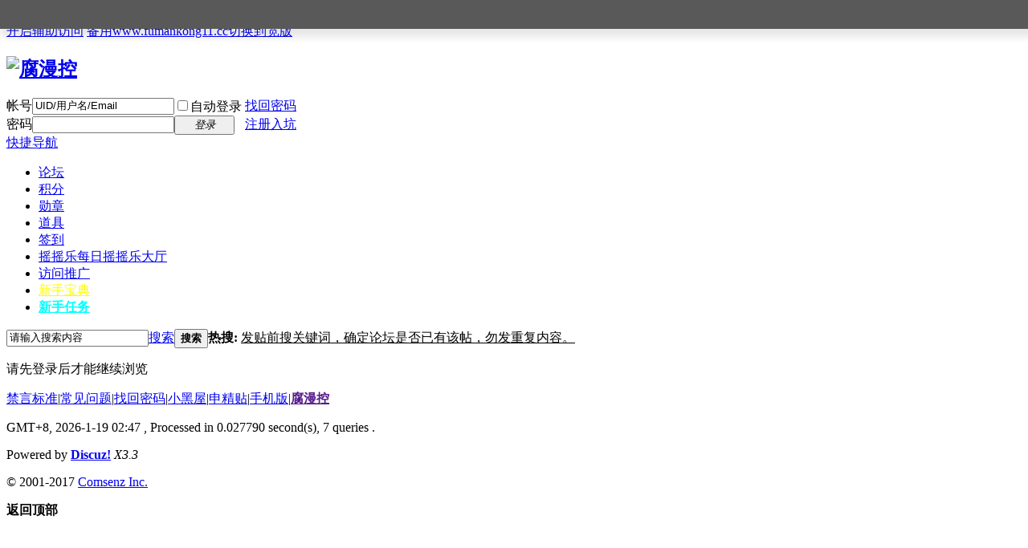

--- FILE ---
content_type: text/html; charset=utf-8
request_url: http://www.fumankong4.cc/home.php?mod=space&uid=463898&do=thread&view=me&type=thread&from=space
body_size: 6902
content:
<!DOCTYPE html PUBLIC "-//W3C//DTD XHTML 1.0 Transitional//EN" "http://www.w3.org/TR/xhtml1/DTD/xhtml1-transitional.dtd">
<html xmlns="http://www.w3.org/1999/xhtml">
<head>
<meta http-equiv="Content-Type" content="text/html; charset=utf-8" />
<title>提示信息 -  腐漫控 -  Powered by Discuz!</title>

<meta name="keywords" content="" />
<meta name="description" content=",腐漫控" />
<meta name="generator" content="Discuz! X3.3" />
<meta name="author" content="Discuz! Team and Comsenz UI Team" />
<meta name="copyright" content="2001-2017 Comsenz Inc." />
<meta name="MSSmartTagsPreventParsing" content="True" />
<meta http-equiv="MSThemeCompatible" content="Yes" />
<base href="http://www.fumankong4.cc/" /><link rel="stylesheet" type="text/css" href="data/cache/style_1_common.css?Ss3" /><link rel="stylesheet" type="text/css" href="data/cache/style_1_home_space.css?Ss3" /><script type="text/javascript">var STYLEID = '1', STATICURL = 'static/', IMGDIR = 'static/image/common', VERHASH = 'Ss3', charset = 'utf-8', discuz_uid = '0', cookiepre = 'Dsrg_2132_', cookiedomain = '', cookiepath = '/', showusercard = '1', attackevasive = '0', disallowfloat = 'newthread', creditnotice = '1|威望|点,2|FM币|枚,3|贡献|点', defaultstyle = '', REPORTURL = 'aHR0cDovL3d3dy5mdW1hbmtvbmc0LmNjL2hvbWUucGhwP21vZD1zcGFjZSZ1aWQ9NDYzODk4JmRvPXRocmVhZCZ2aWV3PW1lJnR5cGU9dGhyZWFkJmZyb209c3BhY2U=', SITEURL = 'http://www.fumankong4.cc/', JSPATH = 'data/cache/', CSSPATH = 'data/cache/style_', DYNAMICURL = '';</script>
<script src="data/cache/common.js?Ss3" type="text/javascript"></script>
<meta name="application-name" content="腐漫控" />
<meta name="msapplication-tooltip" content="腐漫控" />
<meta name="msapplication-task" content="name=门户;action-uri=http://www.fumankong4.cc/portal.php;icon-uri=http://www.fumankong4.cc/static/image/common/portal.ico" /><meta name="msapplication-task" content="name=论坛;action-uri=http://www.fumankong4.cc/forum.php;icon-uri=http://www.fumankong4.cc/static/image/common/bbs.ico" />
<script src="data/cache/home.js?Ss3" type="text/javascript"></script>
</head>

<body id="nv_home" class="pg_space" onkeydown="if(event.keyCode==27) return false;">
<div id="append_parent"></div><div id="ajaxwaitid"></div>
<div id="toptb" class="cl">
<style type="text/css">
			.avt img { -moz-border-radius: 50%; -webkit-border-radius: 50%; border-radius: 500%; }
		</style><div class="wp">
<div class="z"><a href="http://www.fumankong1.cc/"  onclick="addFavorite(this.href, '腐漫控');return false;">收藏本站</a></div>
<div class="y">
<a id="switchblind" href="javascript:;" onclick="toggleBlind(this)" title="开启辅助访问" class="switchblind">开启辅助访问</a>
<a href="http://www.fumankong11.cc/" target="_blank"  style="color: blue">备用www.fumankong11.cc</a><a href="javascript:;" id="switchwidth" onclick="widthauto(this)" title="切换到宽版" class="switchwidth">切换到宽版</a>
</div>
</div>
</div>

<div id="qmenu_menu" class="p_pop blk" style="display: none;">
<div class="ptm pbw hm">
请 <a href="javascript:;" class="xi2" onclick="lsSubmit()"><strong>登录</strong></a> 后使用快捷导航<br />没有帐号？<a href="member.php?mod=register" class="xi2 xw1">注册入坑</a>
</div>
<div id="fjump_menu" class="btda"></div></div><div id="hd">
<div class="wp">
<div class="hdc cl"><h2><a href="./" title="腐漫控"><img src="static/image/common/logo.png" alt="腐漫控" border="0" /></a></h2><script src="data/cache/logging.js?Ss3" type="text/javascript"></script>
<form method="post" autocomplete="off" id="lsform" action="member.php?mod=logging&amp;action=login&amp;loginsubmit=yes&amp;infloat=yes&amp;lssubmit=yes" onsubmit="pwmd5('ls_password');return lsSubmit();">
<div class="fastlg cl">
<span id="return_ls" style="display:none"></span>
<div class="y pns">
<table cellspacing="0" cellpadding="0">
<tr>
<td><label for="ls_username">帐号</label></td>
<td><input type="text" name="username" id="ls_username" class="px vm xg1"  value="UID/用户名/Email" onfocus="if(this.value == 'UID/用户名/Email'){this.value = '';this.className = 'px vm';}" onblur="if(this.value == ''){this.value = 'UID/用户名/Email';this.className = 'px vm xg1';}" tabindex="901" /></td>
<td class="fastlg_l"><label for="ls_cookietime"><input type="checkbox" name="cookietime" id="ls_cookietime" class="pc" value="2592000" tabindex="903" />自动登录</label></td>
<td>&nbsp;<a href="javascript:;" onclick="showWindow('login', 'member.php?mod=logging&action=login&viewlostpw=1')">找回密码</a></td>
</tr>
<tr>
<td><label for="ls_password">密码</label></td>
<td><input type="password" name="password" id="ls_password" class="px vm" autocomplete="off" tabindex="902" /></td>
<td class="fastlg_l"><button type="submit" class="pn vm" tabindex="904" style="width: 75px;"><em>登录</em></button></td>
<td>&nbsp;<a href="member.php?mod=register" class="xi2 xw1">注册入坑</a></td>
</tr>
</table>
<input type="hidden" name="quickforward" value="yes" />
<input type="hidden" name="handlekey" value="ls" />
</div>
</div>
</form>

<script src="data/cache/md5.js?Ss3" type="text/javascript" reload="1"></script>
</div>

<div id="nv">
<a href="javascript:;" id="qmenu" onmouseover="delayShow(this, function () {showMenu({'ctrlid':'qmenu','pos':'34!','ctrlclass':'a','duration':2});showForummenu(0);})">快捷导航</a>
<ul><li id="mn_N9ec7" onmouseover="showMenu({'ctrlid':this.id,'ctrlclass':'hover','duration':2})"><a href="forum.php" hidefocus="true"  >论坛</a></li><li id="mn_N09f5" onmouseover="showMenu({'ctrlid':this.id,'ctrlclass':'hover','duration':2})"><a href="home.php?mod=spacecp&ac=credit&op=base" hidefocus="true"  >积分</a></li><li id="mn_Na5ac" onmouseover="showMenu({'ctrlid':this.id,'ctrlclass':'hover','duration':2})"><a href="home.php?mod=medal" hidefocus="true"  >勋章</a></li><li id="mn_Nc5cc" onmouseover="showMenu({'ctrlid':this.id,'ctrlclass':'hover','duration':2})"><a href="home.php?mod=magic" hidefocus="true"  >道具</a></li><li id="mn_N462e" onmouseover="showMenu({'ctrlid':this.id,'ctrlclass':'hover','duration':2})"><a href="dsu_paulsign-sign.html" hidefocus="true"  >签到</a></li><li id="mn_Nc8db" ><a href="yinxingfei_zzza-yinxingfei_zzza_hall.html" hidefocus="true" title="每日摇摇乐大厅"  >摇摇乐<span>每日摇摇乐大厅</span></a></li><li id="mn_Nfecd" ><a href="home.php?mod=spacecp&ac=promotion" hidefocus="true"  >访问推广</a></li><li id="mn_Nf5cc" onmouseover="showMenu({'ctrlid':this.id,'ctrlclass':'hover','duration':2})"><a href="thread-99481-1-1.html" hidefocus="true"   style="color: yellow">新手宝典</a></li><li id="mn_N2d81" onmouseover="showMenu({'ctrlid':this.id,'ctrlclass':'hover','duration':2})"><a href="home.php?mod=task" hidefocus="true"   style="font-weight: bold;color: cyan">新手任务</a></li></ul>
</div>
<ul class="p_pop h_pop" id="plugin_menu" style="display: none">  <li><a href="dsu_paulsign-sign.html" id="mn_plink_sign">每日签到</a></li>
 </ul>
<ul class="p_pop h_pop" id="mn_N9ec7_menu" style="display: none"><li><a href="forum.php?gid=55" hidefocus="true" >版聊区</a></li><li><a href="http://www.fumankong.cc/forum.php?gid=1" hidefocus="true" >资源区</a></li><li><a href="http://www.fumankong.cc/forum.php?gid=80" hidefocus="true" >综合区</a></li><li><a href="http://www.fumankong.cc/forum.php?gid=77" hidefocus="true" >站务区</a></li></ul><ul class="p_pop h_pop" id="mn_N09f5_menu" style="display: none"><li><a href="plugin.php?id=keke_chongzhi" hidefocus="true" >积分充值</a></li><li><a href="home.php?mod=spacecp&ac=credit&op=log" hidefocus="true" >积分记录</a></li><li><a href="home.php?mod=spacecp&ac=credit&op=rule" hidefocus="true" >积分规则</a></li></ul><div class="p_pop h_pop" id="mn_userapp_menu" style="display: none"></div><ul class="p_pop h_pop" id="mn_Na5ac_menu" style="display: none"><li><a href="home.php?mod=medal" hidefocus="true" >勋章中心</a></li><li><a href="home.php?mod=medal&action=log" hidefocus="true" >我的勋章</a></li></ul><ul class="p_pop h_pop" id="mn_Nc5cc_menu" style="display: none"><li><a href="home.php?mod=magic" hidefocus="true" >道具商店</a></li><li><a href="home.php?mod=magic&action=mybox" hidefocus="true" >我的道具</a></li><li><a href="home.php?mod=magic&action=log&operation=uselog" hidefocus="true" >道具记录</a></li></ul><ul class="p_pop h_pop" id="mn_N462e_menu" style="display: none"><li><a href="dsu_paulsign-sign.html?operation=zong" hidefocus="true" >按天数排列</a></li><li><a href="dsu_paulsign-sign.html?operation=zdyhz" hidefocus="true" >指定组签到记录</a></li><li><a href="dsu_paulsign-sign.html?operation=rewardlist" hidefocus="true" >总奖励排行</a></li></ul><ul class="p_pop h_pop" id="mn_Nf5cc_menu" style="display: none"><li><a href="thread-65507-1-1.html" hidefocus="true" target="_blank"  style="font-weight: bold;color: red">注册须知</a></li><li><a href="thread-51-1-1.html" hidefocus="true" target="_blank" >新手宝典</a></li><li><a href="forum-69-1.html" hidefocus="true" target="_blank" >新手报道</a></li><li><a href="misc.php?mod=faq" hidefocus="true" target="_blank" >帮助中心</a></li></ul><ul class="p_pop h_pop" id="mn_N2d81_menu" style="display: none"><li><a href="home.php?mod=task" hidefocus="true" >新任务</a></li><li><a href="home.php?mod=task&item=doing" hidefocus="true" >进行中的任务</a></li><li><a href="home.php?mod=task&item=done" hidefocus="true" >已完成的任务</a></li><li><a href="home.php?mod=task&item=failed" hidefocus="true" >失败的任务</a></li></ul><div id="mu" class="cl">
</div><div id="scbar" class="cl">
<form id="scbar_form" method="post" autocomplete="off" onsubmit="searchFocus($('scbar_txt'))" action="search.php?searchsubmit=yes" target="_blank">
<input type="hidden" name="mod" id="scbar_mod" value="search" />
<input type="hidden" name="formhash" value="96e02b5b" />
<input type="hidden" name="srchtype" value="title" />
<input type="hidden" name="srhfid" value="0" />
<input type="hidden" name="srhlocality" value="home::space" />
<table cellspacing="0" cellpadding="0">
<tr>
<td class="scbar_icon_td"></td>
<td class="scbar_txt_td"><input type="text" name="srchtxt" id="scbar_txt" value="请输入搜索内容" autocomplete="off" x-webkit-speech speech /></td>
<td class="scbar_type_td"><a href="javascript:;" id="scbar_type" class="xg1" onclick="showMenu(this.id)" hidefocus="true">搜索</a></td>
<td class="scbar_btn_td"><button type="submit" name="searchsubmit" id="scbar_btn" sc="1" class="pn pnc" value="true"><strong class="xi2">搜索</strong></button></td>
<td class="scbar_hot_td">
<div id="scbar_hot">
<strong class="xw1">热搜: </strong>

<a href="search.php?mod=forum&amp;srchtxt=%3Ca%20href%3D%22thread-32768-1-1.html%22%20target%3D%22_blank%22%3E%3Cfont%20color%3D%22black%22%3E%E5%8F%91%E8%B4%B4%E5%89%8D%E6%90%9C%E5%85%B3%E9%94%AE%E8%AF%8D%EF%BC%8C%E7%A1%AE%E5%AE%9A%E8%AE%BA%E5%9D%9B%E6%98%AF%E5%90%A6%E5%B7%B2%E6%9C%89%E8%AF%A5%E5%B8%96%EF%BC%8C%E5%8B%BF%E5%8F%91%E9%87%8D%E5%A4%8D%E5%86%85%E5%AE%B9%E3%80%82%3C%2Ffont%3E%3Cfont%20color%3D%22black%22%3E%3C%2Ffont&amp;formhash=96e02b5b&amp;searchsubmit=true&amp;source=hotsearch" target="_blank" class="xi2" sc="1"><a href="thread-32768-1-1.html" target="_blank"><font color="black">发贴前搜关键词，确定论坛是否已有该帖，勿发重复内容。</font><font color="black"></font</a>

</div>
</td>
</tr>
</table>
</form>
</div>
<ul id="scbar_type_menu" class="p_pop" style="display: none;"><li><a href="javascript:;" rel="user">用户</a></li></ul>
<script type="text/javascript">
initSearchmenu('scbar', '');
</script>
</div>
</div>


<div id="wp" class="wp">
<div id="ct" class="wp cl w">
<div class="nfl" id="main_succeed" style="display: none">
<div class="f_c altw">
<div class="alert_right">
<p id="succeedmessage"></p>
<p id="succeedlocation" class="alert_btnleft"></p>
<p class="alert_btnleft"><a id="succeedmessage_href">如果您的浏览器没有自动跳转，请点击此链接</a></p>
</div>
</div>
</div>
<div class="nfl" id="main_message">
<div class="f_c altw">
<div id="messagetext" class="alert_info">
<p>请先登录后才能继续浏览</p>
</div>
<div id="messagelogin"></div>
<script type="text/javascript">ajaxget('member.php?mod=logging&action=login&infloat=yes&frommessage', 'messagelogin');</script>
</div>
</div>
</div>	</div>

<style type="text/css">
#qimsingle {
    background-color: #009933;
    height: 2px;
    width: 0px;
    position: fixed;
    left: 0;
    top: 0;
z-index: 99999999;
}
</style>
<div id="qimsingle"></div>
<script src="source/plugin/qim_single/template/jquery-1.11.0.min.js" type="text/javascript" type="text/javascript"></script>	
<script type="text/javascript">var qimsingle = jQuery.noConflict();</script>	
<script type="text/javascript">
qimsingle(function() { 
function scroll_fn(){
    document_height = qimsingle(document).height();
    scroll_so_far = qimsingle(window).scrollTop();
    window_height = qimsingle(window).height();
max_scroll = document_height-window_height;
scroll_percentage = scroll_so_far/(max_scroll/100);
    qimsingle('#qimsingle').width(scroll_percentage + '%');
}
qimsingle(window).scroll(function() {
scroll_fn();
});
qimsingle(window).resize(function() {
scroll_fn();
});
});
</script>

<style>
#ajaxwaitid,.popuptext,.creditpromptdiv {

position: fixed;
font-size: 14px;
font-family: 微软雅黑;
left: 0!important;
top: 0!important;
width: 100%!important;
box-shadow: 0 10px 10px 0 rgba(0,0,0,.1);
animation: myfirst 3s;
-moz-animation: myfirst 3s;
-webkit-animation: myfirst 3s;
-o-animation: myfirst 3s;
}
#ajaxwaitid span,.popuptext table,.creditpromptdiv span {
margin: 0 auto;
width: 100%;
}
.popuptext .pc_l, .popuptext .pc_c, .popuptext .pc_inner, .popuptext .pc_r {
background: 0!important;
}
.pc_inner i {font-size: 14px!important;}
.pc_l, .pc_c, .pc_inner, .pc_r {
height: 36px!important;
line-height: 36px!important;
background: 0!important;
}
#ajaxwaitid {
padding-left: 48%;
z-index: 501;
height: 36px;
line-height: 36px;
}
.ntcwin {

left: 0!important;
font-family: 微软雅黑;
top: 0!important;
width: 100%!important;
box-shadow: 0 10px 10px 0 rgba(0,0,0,.1);
animation: myfirst 2s;
-moz-animation: myfirst 2s;
-webkit-animation: myfirst 2s;
-o-animation: myfirst 2s;
}
.ntcwin table {
margin: 0 auto;
width: 100%;
}

@keyframes myfirst {
0% {
background: #666666;
top:-10px;
}
50% {
background: #333;
top:0px;
}
100% {
background: #666666;
top:-10px;
}
}
@-moz-keyframes myfirst {
0% {
background: #666666;
top:-10px;
}
50% {
background: #333;
top:0px;
}
100% {
background: #666666;
top:-10px;
}
}
@-webkit-keyframes myfirst {
0% {
background: #666666;
top:-10px;
}
50% {
background: #333;
top:0px;
}
100% {
background: #666666;
top:-10px;
}
}
@-o-keyframes myfirst {
0% {
background: #666666;
top:-10px;
}
50% {
background: #333;
top:0px;
}
100% {
background: #666666;
top:-10px;
}
}

</style>
<script>
if (SWFUpload != undefined) {
	var SWFobj = SWFUpload;
    var NEWobj = SWFobj.instances;
	var movie = new Array();
	for (var key in NEWobj) {
		movie[key] = NEWobj[key];
	}
    for (var key in movie) {
	    try {
            uploadType = movie[key].customSettings.uploadType;
            if (uploadType == "album" || uploadType == "image" || uploadType == "portal" || uploadType == "blog") {
                Configure = movie[key].settings;
                obj = document.getElementById(key);
                newSpan = document.createElement("span");
                newSpan.id = Configure.button_placeholder_id;
                obj.parentNode.appendChild(newSpan);
                movie[key].destroy();
             
                var SosvUpload = new SWFobj({
                    upload_url: Configure.upload_url,
                    post_params: Configure.post_params,
                    file_size_limit: Configure.file_size_limit,
                    file_types: Configure.file_types,
                    file_types_description: Configure.file_types_description,
                    file_upload_limit: Configure.file_upload_limit,
                    file_queue_limit: Configure.file_queue_limit,
                    swfupload_preload_handler: preLoad,
                    swfupload_load_failed_handler: loadFailed,
                    file_dialog_start_handler: fileDialogStart,
                    file_queued_handler: fileQueued,
                    file_queue_error_handler: fileQueueError,
                    file_dialog_complete_handler: fileDialogComplete,
                    upload_start_handler: uploadStart,
                    upload_progress_handler: uploadProgress,
                    upload_error_handler: uploadError,
                    upload_success_handler: uploadSuccess,
                    upload_complete_handler: uploadComplete,
                    button_image_url: Configure.button_image_url,
                    button_placeholder_id: Configure.button_placeholder_id,
                    button_width: Configure.button_width,
                    button_height: Configure.button_height,
                    button_cursor: Configure.button_cursor,
                    button_window_mode: Configure.button_window_mode,
                    flash_url: "source/plugin/compress/static/images/swfupload.swf",
                    flash9_url: "source/plugin/compress/static/images/swfupload.swf",
                    custom_settings: Configure.custom_settings,
                    debug: false
                });
                
                SWFobj.prototype.startUpload = function(fileID) {
					Type = this.customSettings.uploadType;
					//alert(this.getFile(0).type);
					if ((!Type == "album" || Type == "image" || Type == "portal" || uploadType == "blog") && (this.getFile(0).type!=".GIF" && this.getFile(0).type!=".gif")) {
					    this.startResizedUpload(this.getFile(0).ID, 750, 750, SWFobj.RESIZE_ENCODING.JPEG, 90, false);
					}else{
						this.callFlash("StartUpload", [fileID]);
					}
                };

                IsReady = document.createElement("span");
                IsReady.innerHTML = "IsReady";
                SosvUpload.customSettings.imgBoxObj.appendChild(IsReady);
            }
        } catch (ex) {
		    IsReady = document.createElement("span");
            IsReady.innerHTML = "does_not";
            movie[key].customSettings.imgBoxObj.appendChild(IsReady);
	    }	
    }
}
</script><div id="ft" class="wp cl">
<div id="flk" class="y">
<p>
<a href="thread-82932-1-1.html" >禁言标准</a><span class="pipe">|</span><a href="forum.php?mod=viewthread&tid=166184&extra=page%3D1" target="_blank" >常见问题</a><span class="pipe">|</span><a href="forum.php?mod=viewthread&tid=165365&extra=page%3D1" target="_blank" >找回密码</a><span class="pipe">|</span><a href="forum.php?mod=misc&action=showdarkroom" >小黑屋</a><span class="pipe">|</span><a href="thread-13052-1-1.html" target="_blank" >申精贴</a><span class="pipe">|</span><a href="forum.php?mobile=yes" >手机版</a><span class="pipe">|</span><strong><a href="" target="_blank">腐漫控</a></strong>
</p>
<p class="xs0">
GMT+8, 2026-1-19 02:47<span id="debuginfo">
, Processed in 0.027790 second(s), 7 queries
.
</span>
</p>
</div>
<div id="frt">
<p>Powered by <strong><a href="http://www.discuz.net" target="_blank">Discuz!</a></strong> <em>X3.3</em></p>
<p class="xs0">&copy; 2001-2017 <a href="http://www.comsenz.com" target="_blank">Comsenz Inc.</a></p>
</div></div>
<script src="home.php?mod=misc&ac=sendmail&rand=1768762069" type="text/javascript"></script>
<div id="scrolltop">
<span hidefocus="true"><a title="返回顶部" onclick="window.scrollTo('0','0')" class="scrolltopa" ><b>返回顶部</b></a></span>
</div>
<script type="text/javascript">_attachEvent(window, 'scroll', function () { showTopLink(); });checkBlind();</script>
</body>
</html>
